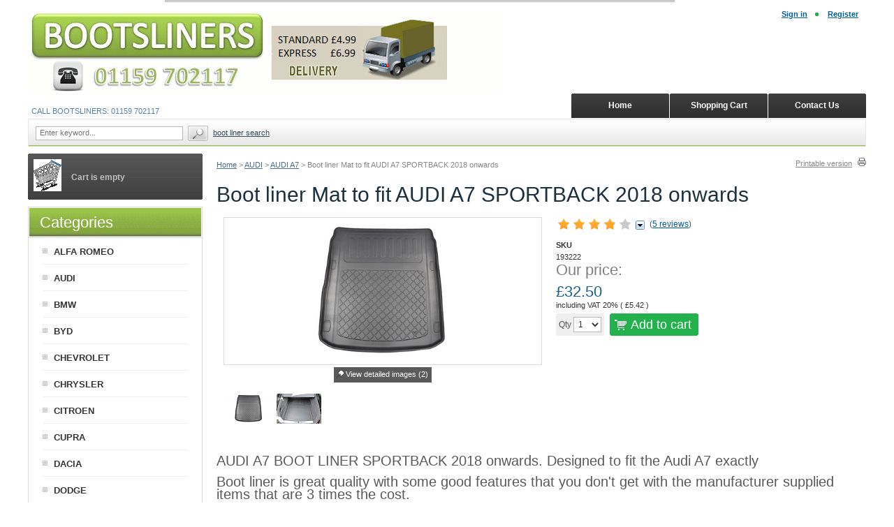

--- FILE ---
content_type: text/html; charset=UTF-8
request_url: https://www.bootsliners.co.uk/AUDI-A7-BOOT-LINER-SPORTBACK-2018-onwards.html
body_size: 11188
content:
<?xml version="1.0" encoding="UTF-8"?>
<!DOCTYPE html PUBLIC "-//W3C//DTD XHTML 1.0 Transitional//EN" "http://www.w3.org/TR/xhtml1/DTD/xhtml1-transitional.dtd">

<html xmlns="http://www.w3.org/1999/xhtml">
<head>
    <!-- Google tag (gtag.js) -->
<!-- Google tag (gtag.js) -->
<script async src="https://www.googletagmanager.com/gtag/js?id=AW-1030319779"></script>
<script>
  window.dataLayer = window.dataLayer || [];
  function gtag()  gtag('js', new Date());

  gtag('config', 'AW-1030319779');
</script>
    <!-- Google Tag Manager -->
<script>(function(w,d,s,l,i));var f=d.getElementsByTagName(s)[0],
j=d.createElement(s),dl=l!='dataLayer'?'&l='+l:'';j.async=true;j.src=
'https://www.googletagmanager.com/gtm.js?id='+i+dl;f.parentNode.insertBefore(j,f);
})(window,document,'script','dataLayer','GTM-5X3MDZ33');</script>
<!-- End Google Tag Manager -->
  <title>AUDI A7 BOOT LINER SPORTBACK 2018 onwards - BootsLiners</title>
<meta name="robots" content="noodp,noydir" />
<meta name="description" content="AUDI A7 BOOT LINER SPORTBACK is designed to fit exactly into your car, comes with antislip as standard." />
  <meta http-equiv="Content-Type" content="text/html; charset=UTF-8" />
  <meta http-equiv="X-UA-Compatible" content="IE=Edge" />
  <meta http-equiv="Content-Script-Type" content="text/javascript" />
  <meta http-equiv="Content-Style-Type" content="text/css" />
  <meta http-equiv="Content-Language" content="en" />
  
  <meta name="keywords" content="AUDI, A7, SPORTBACK,  BOOT, LINER," />
  <meta name="viewport" content="width=device-width, initial-scale=1, maximum-scale=1" />                                                      

                    <!-- Google Analytics -->
<script type="text/javascript">
//<![CDATA[

(function(i,s,o,g,r,a,m){i['GoogleAnalyticsObject']=r;i[r]=i[r]||function(){
(i[r].q=i[r].q||[]).push(arguments)},i[r].l=1*new Date();a=s.createElement(o),
m=s.getElementsByTagName(o)[0];a.async=1;a.src=g;m.parentNode.insertBefore(a,m)
})(window,document,'script','//www.google-analytics.com/analytics.js','ga');

ga('create', 'UA-23776262-1', 'auto');
ga('send', 'pageview');


//]]>
</script>
<!-- End Google Analytics -->                                                    <style type="text/css"> <!--   --> </style>                             <style type="text/css"> <!--   --> </style>       
<link rel="shortcut icon" type="image/png" href="https://www.bootsliners.co.uk/favicon.ico" />

  




<link rel="stylesheet" type="text/css" href="https://www.bootsliners.co.uk/var/cache/1.39a9324a971376af8dfc7c31d78defd0.css" />
<script type="text/javascript" src="https://www.bootsliners.co.uk/var/cache/1.65bc8846a39d970d267b3f6ccb2ceafb.js"></script><link rel="canonical" href="https://www.bootsliners.co.uk/AUDI-A7-BOOT-LINER-SPORTBACK-2018-onwards.html" />
</head>
<body class="uo-container ">
<!-- Google Tag Manager (noscript) -->
<noscript><iframe src="https://www.googletagmanager.com/ns.html?id=GTM-5X3MDZ33"
height="0" width="0" style="display:none;visibility:hidden"></iframe></noscript>
<!-- End Google Tag Manager (noscript) -->
<div id="eucl_panel">
  <div id="eucl_panel_msg">The website uses cookies to allow us to better understand how the site is used. By continuing to use this site, you consent to this policy. <a href="/pages.php?pageid=3" target="_blank">Click to learn more.</a>&nbsp;</div>  <div id="eucl_panel_btn">
    
    
                  
  

  <button class="button light-button" type="button" title="Change settings" onclick="javascript: return func_change_cookie_settings();">
  <span class="button-right"><span class="button-left">Change settings</span></span>
  </button>

    &nbsp;&nbsp;&nbsp;&nbsp;
    
    
                  
  

  <button class="button light-button main-button" type="button" title="OK" onclick="javascript: return func_down_eucl_panel(true);">
  <span class="button-right"><span class="button-left">OK</span></span>
  </button>

  </div>
  <div class="clearing"></div>
</div>
<div id="page-container">
  <div id="page-container2">
    <div id="content-container">
      <div id="content-container2" itemscope itemtype="http://schema.org/Product">

        
        <div id="center">
  <div id="center-main">
    <!-- central space -->

    
              <table width="100%" cellpadding="0" cellspacing="0">
<tr>
  <td valign="top" align="left">
  <div id="location" itemscope itemtype="https://schema.org/BreadcrumbList">
                                    
<span itemscope itemprop="itemListElement" itemtype="https://schema.org/ListItem">
      <meta itemscope itemtype="https://schema.org/WebPage" itemprop="item" itemid="http://www.bootsliners.co.uk/home.php" />
    <meta itemprop="name" content="Home" />
  <meta itemprop="position" content="1" />
</span>
                    <a href="/" class="bread-crumb">Home</a>
                          <span>></span>
                                            
<span itemscope itemprop="itemListElement" itemtype="https://schema.org/ListItem">
      <meta itemscope itemtype="https://schema.org/WebPage" itemprop="item" itemid="http://www.bootsliners.co.uk/home.php?cat=262" />
    <meta itemprop="name" content="AUDI" />
  <meta itemprop="position" content="2" />
</span>
                    <a title="AUDI BOOT LINERS" href="/AUDI-BOOT-LINERS/" class="bread-crumb">AUDI</a>
                          <span>></span>
                                            
<span itemscope itemprop="itemListElement" itemtype="https://schema.org/ListItem">
      <meta itemscope itemtype="https://schema.org/WebPage" itemprop="item" itemid="http://www.bootsliners.co.uk/home.php?cat=642" />
    <meta itemprop="name" content="AUDI A7" />
  <meta itemprop="position" content="3" />
</span>
                    <a title="AUDI A7 BOOT LINERS" href="/AUDI-BOOT-LINERS/AUDI-A7-BOOT-LINER/" class="bread-crumb">AUDI A7</a>
                          <span>></span>
                                <span class="bread-crumb last-bread-crumb">Boot liner Mat to fit AUDI A7  SPORTBACK 2018 onwards</span>
                        </div>
  </td>
  <td class="printable-link-row">
    <div class="printable-bar">
    <a href="/AUDI-A7-BOOT-LINER-SPORTBACK-2018-onwards.html?printable=Y">Printable version</a>
  </div>
  </td>
</tr>
</table>
      
      
                    
      
      
                
      
      
      
      <script type="text/javascript">
//<![CDATA[
var txt_out_of_stock = "<p>\r\n	Out of stock, back in stock shortly<\/p>\r\n";


function FormValidation(form) {

  if (typeof(window.check_exceptions) != 'undefined' && !check_exceptions()) {
    alert(exception_msg);
    return false;
  }


  

  var selavailObj = document.getElementById('product_avail');
  var inpavailObj = document.getElementById('product_avail_input');

  if ((!selavailObj || selavailObj.disabled == true) && inpavailObj && inpavailObj.disabled == false) {
      if (!check_quantity_input_box(inpavailObj))
        return false;

  } else if ((!inpavailObj || inpavailObj.disabled == true) && selavailObj && selavailObj.disabled == false && selavailObj.value == 0) {
      alert(txt_out_of_stock);
      return false;
  }

  return !ajax.widgets.add2cart || !ajax.widgets.add2cart(form);
}

// Check quantity input box
function check_quantity_input_box(inp) {
  if (isNaN(inp.minQuantity))
    inp.minQuantity = min_avail;

  if (isNaN(inp.maxQuantity))
    inp.maxQuantity = product_avail;

  if (!isNaN(inp.minQuantity) && !isNaN(inp.maxQuantity)) {
    var q = parseInt(inp.value);
    if (isNaN(q)) {
      alert(substitute(lbl_product_quantity_type_error, "min", inp.minQuantity, "max", inp.maxQuantity));
      return false;
    }

    if (q < inp.minQuantity) {
      alert(substitute(lbl_product_minquantity_error, "min", inp.minQuantity));
      return false;
    }

    if (q > inp.maxQuantity && is_limit) {
      if (parseInt(inp.maxQuantity) == 0) {
        alert(txt_out_of_stock);
      } else {
        alert(substitute(lbl_product_maxquantity_error, "max", inp.maxQuantity));
      }
      return false;
    }

    if (typeof(window.check_wholesale) != 'undefined')
      check_wholesale(inp.value);

  }
  return true;
}

//]]>
</script>
<h1 itemprop="name" >Boot liner Mat to fit AUDI A7  SPORTBACK 2018 onwards</h1>



              
<script type="text/javascript">
//<![CDATA[

$(ajax).bind(
  'load',
  function() {
    var elm = $('.product-details').get(0);
    return elm && ajax.widgets.product(elm);
  }
);

//]]>
</script>

  
    <div class="dialog noborder">
    <div class="content">
  <div class="details">
    
    <div class="product-details">

      <div class="image" style="width: 456px;">

        
          

<script type="text/javascript">
//<![CDATA[
var lbl_previous = 'Previous';
var lbl_next = 'Next';
var lbl_close = 'Close';
var lbl_cb_start_slideshow = 'Start slideshow';
var lbl_cb_stop_slideshow = 'Stop slideshow';
var lbl_cb_current_format = '{current} of {total}';


$(document).ready(function(){
  var dpOpts = {
    transition: "fade", // Can be set to "elastic", "fade", or "none".
    speed: 350,
    href: false,
    title: false,
    rel: false,
    width: false,
    height: false,
    innerWidth: false,
    innerHeight: false,
    initialWidth: 100,
    initialHeight: 100,
    maxWidth: false,
    maxHeight: false,
    scalePhotos: true,
    scrolling: true,
    iframe: false,
    inline: false,
    html: false,
    photo: false,
    opacity: 0.3,
    open: false,
    preloading: true,
    overlayClose: true,
    slideshow: true,
    slideshowSpeed: 2500,
    slideshowAuto: false,
    slideshowStart: lbl_cb_start_slideshow,
    slideshowStop: lbl_cb_stop_slideshow,
    current: lbl_cb_current_format,
    previous: lbl_previous,
    next: lbl_next,
    close: lbl_close,
    onOpen: false,
    onLoad: false,
    onComplete: false,
    onCleanup: false,
    onClosed: false
  };
  $("a[rel=dpimages]").colorbox(dpOpts);
});

//]]>
</script>

<div class="image-box" style="width: 444px; height: 200px;">
    <img id="product_thumbnail" src="https://www.bootsliners.co.uk/images/P/193222%200%20guardliner%20kraftwanne.jpg" width="300" height="200" alt="Boot liner Mat to fit AUDI A7  SPORTBACK 2018 onwards" title="Boot liner Mat to fit AUDI A7  SPORTBACK 2018 onwards" />  </div>

<div class="dpimages-popup-link">
  <a href="javascript:void(0);" onclick="javascript: $('a[rel=dpimages]').colorbox({open: true}); return false;">View detailed images (2)</a>
</div>

  <div class="dpimages-icons-box">
          <a href="https://www.bootsliners.co.uk/images/D/193222%200%20guardliner%20kraftwanne.jpg" class="lightbox" rel="dpimages" title="Audi A7 Sportback boot liner"><img src="https://www.bootsliners.co.uk/images/D.cache.dpicon/6820.jpg" alt="Audi A7 Sportback boot liner" title="Audi A7 Sportback boot liner" width="64" height="43" /></a>
          <a href="https://www.bootsliners.co.uk/images/D/193222%203%20guardliner%20kraftwanne.jpg" class="lightbox" rel="dpimages" title="Audi A7 Sportback boot liner fitted"><img src="https://www.bootsliners.co.uk/images/D.cache.dpicon/6821.jpg" alt="Audi A7 Sportback boot liner fitted" title="Audi A7 Sportback boot liner fitted" width="64" height="43" /></a>
        <div class="clearing"></div>
  </div>

                          
<meta itemprop="image" content="https://www.bootsliners.co.uk/images/P/193222%200%20guardliner%20kraftwanne.jpg" />
 
            
        
        
      </div>

      <div class="details">
        <form name="orderform" method="post" action="cart.php" onsubmit="javascript: return FormValidation(this);" id="orderform">
  <input type="hidden" name="mode" value="add" />
  <input type="hidden" name="productid" value="17863" />
  <input type="hidden" name="cat" value="" />
  <input type="hidden" name="page" value="" />
  
  
       <div class="acr-general-product-rating">

  
    <div itemprop="aggregateRating" itemscope itemtype="http://schema.org/AggregateRating">
      <meta itemprop="ratingValue" content="3.8" />
      <meta itemprop="bestRating" content="5" />
            <meta itemprop="reviewCount" content="5" />
                </div>

  
    
<table class="acr-container">
  <tr>
    <td class="left-indent">&nbsp;</td>

    <td class="rating-box">
      <div style="width: 110px">    
    
<div class="acr-rating-box rating">
  
  <div class="acr-vote-bar" title="Average customer rating: 3.8 out of 5 (based on 5 reviews)">

    
  <span class="full">
      </span>
  
    
  <span class="full">
      </span>
  
    
  <span class="full">
      </span>
  
    
  <span>
        <img src="/skin/common_files/images/spacer.gif" alt="" style="width: 80%;" />
      </span>
  
    
  <span>
      </span>
  
  
  </div>

</div></div>
    </td>

        <td class="dropdown-button" title="Click to view detailed information">
      <a href="/get_block.php?block=acr_get_product_ratings&amp;productid=17863"><img src="/skin/common_files/images/acr_reviews_dropout_down.png" alt="" /></a>
    </td>
    
    <td class="comment" nowrap="nowrap">
      (<a href="reviews.php?productid=17863">5 reviews</a>)
    </td>

    <td class="right-indent">&nbsp;</td>
  </tr>

  <tr>
    <td class="left-indent"></td>
    <td colspan="3"><div class="acr-static-popup-container"></div></td>
    <td class="right-indent"></td>
  </tr>

</table>
</div>

<br />
  

              
      
      
  <div class="product-properties">
      
    <div class="property-name">SKU</div>
    <div class="property-value" id="product_code"  itemprop="productID" content="sku:193222">193222</div>    
    <div class="separator"></div>
    
              
    
    
    <div class="separator"></div>

    

          <div class="property-name product-price">Our price:</div>
      <div class="property-value">

                        
<span itemprop="offers" itemscope itemtype="http://schema.org/Offer">
  <meta itemprop="priceCurrency" content="GBP" />
  <meta itemprop="price" content="32.50" />

    <link itemprop="availability" href="http://schema.org/InStock" />
  </span>
              
              <span class="product-price-value"><span class="currency">&pound;<span id="product_price">32.50</span></span></span>
        <span class="product-market-price"></span>
                  <br />
  
    
                    
      including VAT

      
                  20% (

                      <span class="currency">&pound;<span id="tax_1">5.42</span></span>
                    )

        
      
      <br />

    
  
        
        
            </div>
          
      <div class="separator"></div>
      
        
    
          <div id="wl-prices" style="display: none;">

        
  <table cellspacing="1" summary="Wholesale prices">

    <tr class="head-row">
      <th>Quantity</th>
      <th>Price*</th>
    </tr>

    
  </table>

  <div>
    <strong>*Note:</strong>      
  
    
      
      including VAT

      
      <br />

    
  
    
  </div>

</div>    
    
              
      
      <div class="quantity-row">

        
          <div class="product-input">
            <div class="quantity"><img class="left_crns_qty" src="/skin/ideal_responsive/images/custom/left_corners.gif" alt=""/><img class="right_crns_qty" src="/skin/ideal_responsive/images/custom/right_corners.gif" alt=""/>
			              Qty
              
<script type="text/javascript">
//<![CDATA[
var min_avail = 1;
var avail = 50;
var product_avail = 6269;
//]]>
</script>
            <input type="text" id="product_avail_input" name="amount" maxlength="11" size="1" onchange="javascript: return check_quantity_input_box(this);" value="1" disabled="disabled" style="display: none;"/>
            
            <select id="product_avail" name="amount">
                <option value="1">1</option>
                                                                                                      <option value="2">2</option>
                                                                        <option value="3">3</option>
                                                                        <option value="4">4</option>
                                                                        <option value="5">5</option>
                                                                        <option value="6">6</option>
                                                                        <option value="7">7</option>
                                                                        <option value="8">8</option>
                                                                        <option value="9">9</option>
                                                                        <option value="10">10</option>
                                                                        <option value="11">11</option>
                                                                        <option value="12">12</option>
                                                                        <option value="13">13</option>
                                                                        <option value="14">14</option>
                                                                        <option value="15">15</option>
                                                                        <option value="16">16</option>
                                                                        <option value="17">17</option>
                                                                        <option value="18">18</option>
                                                                        <option value="19">19</option>
                                                                        <option value="20">20</option>
                                                                        <option value="21">21</option>
                                                                        <option value="22">22</option>
                                                                        <option value="23">23</option>
                                                                        <option value="24">24</option>
                                                                        <option value="25">25</option>
                                                                        <option value="26">26</option>
                                                                        <option value="27">27</option>
                                                                        <option value="28">28</option>
                                                                        <option value="29">29</option>
                                                                        <option value="30">30</option>
                                                                        <option value="31">31</option>
                                                                        <option value="32">32</option>
                                                                        <option value="33">33</option>
                                                                        <option value="34">34</option>
                                                                        <option value="35">35</option>
                                                                        <option value="36">36</option>
                                                                        <option value="37">37</option>
                                                                        <option value="38">38</option>
                                                                        <option value="39">39</option>
                                                                        <option value="40">40</option>
                                                                        <option value="41">41</option>
                                                                        <option value="42">42</option>
                                                                        <option value="43">43</option>
                                                                        <option value="44">44</option>
                                                                        <option value="45">45</option>
                                                                        <option value="46">46</option>
                                                                        <option value="47">47</option>
                                                                        <option value="48">48</option>
                                                                        <option value="49">49</option>
                                                                        <option value="50">50</option>
                                                            </select>
            
			</div>
          

        
      					 			<div class="buttons-row">

                          
  
    


  <button class="button main-button add-to-cart-button" type="submit" title="Add to cart">
  <span class="button-right"><span class="button-left">Add to cart<span class='icon'></span></span></span>
  </button>

      
			
			</div>
						  </div>
	 </div>
        
    
  </div>

    
  
  

    
  
</form>

<div class="clearing"></div>

<div class="descr" itemprop="description" ><p>
	<span style="font-size:20px;">AUDI A7 BOOT LINER SPORTBACK 2018 onwards. Designed to fit the Audi A7 exactly</span></p>
<p>
	<span style="font-size:20px;">Boot liner is great quality with some good features that you don&#39;t get with the manufacturer supplied items that are 3 times the cost.</span></p>
<p>
	&nbsp;</p>
<p>
	&nbsp;</p>
<p>
	<span style="font-size:20px;">New rubberised design with anti slip coating</span></p>
<p>
	&nbsp;</p>
<p>
	<span style="color:#ff0000;"><span style="font-size:26px;">Note Does not fit Hybrid</span></span></p>
<p>
	&nbsp;</p>
<p>
	&nbsp;</p>
</div>

  <p>
	<span style="font-size:16px;">What is the specification of our boot liners?</span></p>
<ul>
	<li>
		<span style="font-size:16px;">Tailor made boot liners are made perfectly to fit your car boot.</span></li>
	<li>
		<span style="font-size:16px;">Made of quality flexible durable plastic.</span></li>
	<li>
		<span style="font-size:16px;">High 5-6 cm lip to stop spilages.</span></li>
	<li>
		<span style="font-size:16px;">Hard wearing</span></li>
	<li>
		<span style="font-size:16px;">Ribbed surface.</span></li>
	<li>
		<span style="font-size:16px;">Large anti slip central area.</span></li>
	<li>
		<span style="font-size:16px;">Waterproof.</span></li>
	<li>
		<span style="font-size:16px;">Can be pressure washed</span></li>
	<li>
		<span style="font-size:16px;">Resistant to oil and chemicals.</span></li>
	<li>
		<span style="font-size:16px;">Totally odour free.</span></li>
	<li>
		<span style="font-size:16px;">Most liners include cut out option for cargo clips</span></li>
	<li>
		<span style="font-size:16px;">Follows the shape of the boot</span></li>
	<li>
		<span style="font-size:16px;">All liners are black</span></li>
	<li>
		<span style="font-size:16px;">Ideal car accessory</span></li>
	<li>
		<span style="font-size:16px;">Cost effective option to dealer accessories</span></li>
	<li>
		<span style="font-size:16px;">Long lasting</span></li>
	<li>
		<span style="font-size:16px;">Can be easily rolled up for indoor storage.</span></li>
</ul>
<p>
	<span style="color:#ff0000;"><span style="font-size:16px;">VIDEO OF ONE OF OUR TAILORED BOOT LINER MATS BEING FITTED</span></span></p>
<p>
	&nbsp;</p>
<div class="video-container">
    <iframe
        allow="accelerometer; autoplay; clipboard-write; encrypted-media; gyroscope; picture-in-picture; web-share"
        allowfullscreen=""
        frameborder="0"
        src="https://www.youtube.com/embed/jmvJdo-jDuo?si=NuwuLQVMi287HJZo"
        title="YouTube video player"
    ></iframe>
</div>
<p>&nbsp;</p>

<style>
    .video-container {
        position: relative;
        width: 100%;
        padding-bottom: 56.25%; /* 16:9 aspect ratio, adjust as needed */
        overflow: hidden;
    }

    .video-container iframe {
        position: absolute;
        top: 0;
        left: 0;
        width: 70%;
        height: 70%;
    }
</style>


    
      <ul class="simple-list">
      
       
      <li>
      <div class="ask-question">
        
    
                  
  

  
    <a class="simple-button" href="javascript:void(0);" onclick="javascript: return !popupOpen(xcart_web_dir + '/popup_ask.php?productid=17863'); return false;" title="Ask a question about this product"><span>Ask a question about this product</span></a>

  
      </div>

      <div class="clearing"></div>
      </li>
      
      </ul>

    
      </div>

    </div>
    <div class="clearing"></div>

  </div>

  </div>
</div>

      <script type="text/javascript">
//<![CDATA[
$(function() {
  var default_tab = '3';
  var _storage_key_base = 'product-tabs-';
  var _storage_key = _storage_key_base + xcart_web_dir;
  

  if (
    isLocalStorageSupported()
    && default_tab == '-1last_used_tab'
  ) {
    // Take into account EU cookie law
    var _used_storage = ('function' != typeof window.func_is_allowed_cookie || func_is_allowed_cookie(_storage_key_base)) ? localStorage : sessionStorage;
    var tOpts = {
      activate : function( event, ui ) {
          _used_storage[_storage_key] = ui.newTab.index();
      }
    };
    default_tab = parseInt(_used_storage[_storage_key]) || 0;
  } else {
    var tOpts = {};
    default_tab = parseInt(default_tab) || 0;
  }

  // Allow choose active tab by adding hash in URL, do not set 'active' in this way
  if (window.location.hash == '') {
    tOpts.active = default_tab;
  }

  

  $('#product-tabs-container').tabs(tOpts);
});
//]]>
</script>

<div id="product-tabs-container">

  <ul>
      
    <li><a href="#product-tabs-related">Related products</a></li>
      
    <li><a href="#product-tabs-feedback">Customer feedback</a></li>
    </ul>

            
      <div id="product-tabs-related">
        
  
      
    

<div class="products-div simple-products-div l3" id="responsive-products-list">


  
                                                                  
  <div class="highlight first last item simple-product l1-first l2-first l3-first l4-first">
    <div class="item-box">
  
      <div class="image">
        <div class="image-wrapper" style="height:125px;">
                          <a title="A Bumper Protector Flap" href="/a-bumper-protector-flap.html" style="height:125px; max-width:187.5px;"><img src="https://www.bootsliners.co.uk/images/T/xctmplUHnwP.png" width="125" height="94" alt="A BUMPER PROTECTOR FLAP GUARD" title="A BUMPER PROTECTOR FLAP GUARD" /></a>
                    </div>
      </div>
      <div class="product-title">
        <script type="text/javascript">
          //<![CDATA[
          products_data[16226] = {};
          //]]>
        </script>
        <a title="A Bumper Protector Flap" href="/a-bumper-protector-flap.html" class="product-title">A BUMPER PROTECTOR FLAP GUARD</a>
      </div>
      <div class="product-cell-price">
                                                          <div class="price-row">
                <span class="price-value"><span class="currency">&pound;14.95</span></span>
              </div>
                                                  </div>

    </div>
  </div>
  

</div>
<div class="clearing"></div>
  
  
      </div>
                
      <div id="product-tabs-feedback">
          
  
      
  
      <div class="acr-product-tab-summary">
      <b>Average customer rating</b>:
      <div class="acr-general-product-rating">


    
<table class="acr-container">
  <tr>
    <td class="left-indent">&nbsp;</td>

    <td class="rating-box">
      <div style="width: 110px">    
    
<div class="acr-rating-box rating">
  
  <div class="acr-vote-bar" title="Average customer rating: 3.8 out of 5 (based on 5 reviews)">

    
  <span class="full">
      </span>
  
    
  <span class="full">
      </span>
  
    
  <span class="full">
      </span>
  
    
  <span>
        <img src="/skin/common_files/images/spacer.gif" alt="" style="width: 80%;" />
      </span>
  
    
  <span>
      </span>
  
  
  </div>

</div></div>
    </td>

        <td class="dropdown-button" title="Click to view detailed information">
      <a href="/get_block.php?block=acr_get_product_ratings&amp;productid=17863"><img src="/skin/common_files/images/acr_reviews_dropout_down.png" alt="" /></a>
    </td>
    
    <td class="comment" nowrap="nowrap">
      (<a href="reviews.php?productid=17863">5 reviews</a>)
    </td>

    <td class="right-indent">&nbsp;</td>
  </tr>

  <tr>
    <td class="left-indent"></td>
    <td colspan="3"><div class="acr-static-popup-container"></div></td>
    <td class="right-indent"></td>
  </tr>

</table>
</div>

      <div class="clearing"></div><br />
      
        
    


              <div class="button" title="Add your own review" onclick="javascript: self.location = 'add_review.php?productid=17863'; if (event) event.cancelBubble = true;">
    <a href="add_review.php?productid=17863" onclick="javascript: if (event) event.cancelBubble = true;">Add your own review</a>

  </div>

<br />
      <div class="clearing"></div>
      <br />
  
      <span class="acr-reviews-order">
      
      5 Most recent customer reviews (<a href="reviews.php?productid=17863">see all reviews</a>):
      </span>
    </div>

  
  <div class="acr-reviews-list acr-tab">

          <div class="acr-review">
  <a name="review1597"></a>
  <div class="acr-author">
    <b>Gareth Petley</b>
        
  </div>

    <div class="acr-date">Oct  3, 2025</div>
    <div class="clearing"></div>

    <div class="acr-verified">
  THIS PURCHASE HAS BEEN VERIFIED
  </div>
  
    <div class="acr-rating">
      
    
<div class="acr-rating-box rating">
  
  <div class="acr-vote-bar" title="5 out of 5">

    
  <span class="full">
      </span>
  
    
  <span class="full">
      </span>
  
    
  <span class="full">
      </span>
  
    
  <span class="full">
      </span>
  
    
  <span class="full">
      </span>
  
  
  </div>

</div>  <div class="clearing"></div>
  </div>
  
  <div class="acr-message">
  Great boot liner fits perfectly
          </div>

      <div class="acr-useful-box">
        
  
            
      
  
  <img class="wait" src="/skin/common_files/images/loading.gif" alt="Loading..." />Was the above review useful to you?   <a class="useful-yes pseudo-link" href="/get_block.php?block=acr_vote_for_review&amp;productid=17863&amp;review_id=1597&amp;vote=1">Yes</a> (<span>0</span>)
   /   <a class="useful-no pseudo-link" href="/get_block.php?block=acr_vote_for_review&amp;productid=17863&amp;review_id=1597&amp;vote=0">No</a> (<span>0</span>)
  
</div>  </div>

    <div class="acr-line"></div>
        <div class="acr-review">
  <a name="review1220"></a>
  <div class="acr-author">
    <b>Lee Allen</b>
        
  </div>

    <div class="acr-date">Dec  6, 2024</div>
    <div class="clearing"></div>

    <div class="acr-verified">
  THIS PURCHASE HAS BEEN VERIFIED
  </div>
  
    <div class="acr-rating">
      
    
<div class="acr-rating-box rating">
  
  <div class="acr-vote-bar" title="1 out of 5">

    
  <span class="full">
      </span>
  
    
  <span>
      </span>
  
    
  <span>
      </span>
  
    
  <span>
      </span>
  
    
  <span>
      </span>
  
  
  </div>

</div>  <div class="clearing"></div>
  </div>
  
  <div class="acr-message">
  I bought this item as stated it was made of rubber, what I got was plastic. unimpressed oersonally
      <br /><br />
  <b>Advantages:</b> None as cheap plastic, looks horrible
        </div>

      <div class="acr-useful-box">
        
  
            
      
  
  <img class="wait" src="/skin/common_files/images/loading.gif" alt="Loading..." />Was the above review useful to you?   <a class="useful-yes pseudo-link" href="/get_block.php?block=acr_vote_for_review&amp;productid=17863&amp;review_id=1220&amp;vote=1">Yes</a> (<span>1</span>)
   /   <a class="useful-no pseudo-link" href="/get_block.php?block=acr_vote_for_review&amp;productid=17863&amp;review_id=1220&amp;vote=0">No</a> (<span>0</span>)
  
</div>  </div>

    <div class="acr-line"></div>
        <div class="acr-review">
  <a name="review1176"></a>
  <div class="acr-author">
    <b>Larry Boulton</b>
        
  </div>

    <div class="acr-date">Nov 12, 2024</div>
    <div class="clearing"></div>

    <div class="acr-verified">
  THIS PURCHASE HAS BEEN VERIFIED
  </div>
  
    <div class="acr-rating">
      
    
<div class="acr-rating-box rating">
  
  <div class="acr-vote-bar" title="5 out of 5">

    
  <span class="full">
      </span>
  
    
  <span class="full">
      </span>
  
    
  <span class="full">
      </span>
  
    
  <span class="full">
      </span>
  
    
  <span class="full">
      </span>
  
  
  </div>

</div>  <div class="clearing"></div>
  </div>
  
  <div class="acr-message">
  Indistinguishable from OE. Excellent quality at affordable price. Highly recommended.
      <br /><br />
  <b>Advantages:</b> Fully fitted with cut out options for boot anchors. Heavyweight rubberised material.
      <br /><br />
  <b>Disadvantages:</b> None
      </div>

      <div class="acr-useful-box">
        
  
            
      
  
  <img class="wait" src="/skin/common_files/images/loading.gif" alt="Loading..." />Was the above review useful to you?   <a class="useful-yes pseudo-link" href="/get_block.php?block=acr_vote_for_review&amp;productid=17863&amp;review_id=1176&amp;vote=1">Yes</a> (<span>0</span>)
   /   <a class="useful-no pseudo-link" href="/get_block.php?block=acr_vote_for_review&amp;productid=17863&amp;review_id=1176&amp;vote=0">No</a> (<span>0</span>)
  
</div>  </div>

    <div class="acr-line"></div>
        <div class="acr-review">
  <a name="review240"></a>
  <div class="acr-author">
    <b>Terry Coble</b>
        
  </div>

    <div class="acr-date">Jul 22, 2023</div>
    <div class="clearing"></div>

    <div class="acr-verified">
  THIS PURCHASE HAS BEEN VERIFIED
  </div>
  
    <div class="acr-rating">
      
    
<div class="acr-rating-box rating">
  
  <div class="acr-vote-bar" title="5 out of 5">

    
  <span class="full">
      </span>
  
    
  <span class="full">
      </span>
  
    
  <span class="full">
      </span>
  
    
  <span class="full">
      </span>
  
    
  <span class="full">
      </span>
  
  
  </div>

</div>  <div class="clearing"></div>
  </div>
  
  <div class="acr-message">
  Great service and product knowledge from these guys can’t fault the customer service. Fast delivery. Would definitely recommend them and will certainly buy from them again.
      <br /><br />
  <b>Advantages:</b> Bought a boot liner for  ,our Audi RS7, great quality and good price. Must say just as good as the Audi one and a fraction of the price.
        </div>

      <div class="acr-useful-box">
        
  
            
      
  
  <img class="wait" src="/skin/common_files/images/loading.gif" alt="Loading..." />Was the above review useful to you?   <a class="useful-yes pseudo-link" href="/get_block.php?block=acr_vote_for_review&amp;productid=17863&amp;review_id=240&amp;vote=1">Yes</a> (<span>1</span>)
   /   <a class="useful-no pseudo-link" href="/get_block.php?block=acr_vote_for_review&amp;productid=17863&amp;review_id=240&amp;vote=0">No</a> (<span>0</span>)
  
</div>  </div>

    <div class="acr-line"></div>
        <div class="acr-review">
  <a name="review225"></a>
  <div class="acr-author">
    <b>Lukasz</b>
        
  </div>

    <div class="acr-date">Jul 19, 2023</div>
    <div class="clearing"></div>

    <div class="acr-verified">
  THIS PURCHASE HAS BEEN VERIFIED
  </div>
  
    <div class="acr-rating">
      
    
<div class="acr-rating-box rating">
  
  <div class="acr-vote-bar" title="3 out of 5">

    
  <span class="full">
      </span>
  
    
  <span class="full">
      </span>
  
    
  <span class="full">
      </span>
  
    
  <span>
      </span>
  
    
  <span>
      </span>
  
  
  </div>

</div>  <div class="clearing"></div>
  </div>
  
  <div class="acr-message">
  Not fitter perfectly but for this price ok. Good product quality.
      <br /><br />
  <b>Advantages:</b> Price ,Product Quality
      <br /><br />
  <b>Disadvantages:</b> Not Fitter ideally (2-3 cm too small)
      </div>

      <div class="acr-useful-box">
        
  
            
      
  
  <img class="wait" src="/skin/common_files/images/loading.gif" alt="Loading..." />Was the above review useful to you?   <a class="useful-yes pseudo-link" href="/get_block.php?block=acr_vote_for_review&amp;productid=17863&amp;review_id=225&amp;vote=1">Yes</a> (<span>1</span>)
   /   <a class="useful-no pseudo-link" href="/get_block.php?block=acr_vote_for_review&amp;productid=17863&amp;review_id=225&amp;vote=0">No</a> (<span>0</span>)
  
</div>  </div>

    <div class="acr-line"></div>
      
  </div>

    
    
        
    


              <div class="button" title="Add your own review" onclick="javascript: self.location = 'add_review.php?productid=17863'; if (event) event.cancelBubble = true;">
    <a href="add_review.php?productid=17863" onclick="javascript: if (event) event.cancelBubble = true;">Add your own review</a>

  </div>

<br />
  <div class="clearing"></div>
  
  

  
  
      </div>
      
</div>  


      
    
<!-- /central space -->

  </div><!-- /center -->
</div><!-- /center-main -->

<div id="left-bar">
          
  <div class="menu-dialog menu-minicart">
  <div class="title-bar ">
    <img class="icon ajax-minicart-icon" src="/skin/common_files/images/spacer.gif" alt="" />
  </div>
  <div class="content">
    
<div class="minicart">
  
    <div class="valign-middle empty">

      <strong>Cart is empty</strong>

    </div>

  
</div>


  </div>
  	<div class="clearing"></div>
	<div class="t-l"></div><div class="t-r"></div>
	<div class="b-l"></div><div class="b-r"></div>
  </div>

<div class="menu-dialog menu-categories-list">
  <div class="title-bar ">
    <h2>Categories</h2>
  </div>
  <div class="content">
    

  <ul>
          <li class="first"><a title="ALFA ROMEO BOOT LINERS" href="/ALFA-ROMEO-BOOT-LINERS/" >ALFA ROMEO</a></li>
          <li class="highlight"><a title="AUDI BOOT LINERS" href="/AUDI-BOOT-LINERS/" >AUDI</a></li>
          <li><a title="BMW BOOT LINERS" href="/BMW-BOOT-LINERS/" >BMW</a></li>
          <li class="highlight"><a title="BYD Boot liner Mats" href="/BYD-Boot-liner-Mats/" >BYD</a></li>
          <li><a title="CHEVROLET BOOT LINERS" href="/CHEVROLET-BOOT-LINERS/" >CHEVROLET</a></li>
          <li class="highlight"><a title="CHRYSLER BOOT LINERS" href="/CHRYSLER-BOOT-LINERS/" >CHRYSLER</a></li>
          <li><a title="CITROEN BOOT LINERS" href="/CITROEN-BOOT-LINERS/" >CITROEN</a></li>
          <li class="highlight"><a title="CUPRA Car boot liner mats" href="/CUPRA-Car-boot-liner-mats/" >CUPRA</a></li>
          <li><a title="DACIA DUSTER BOOT LINERS" href="/duster-boot-liner/" >DACIA</a></li>
          <li class="highlight"><a title="DODGE BOOT LINERS" href="/DODGE-BOOT-LINERS/" >DODGE</a></li>
          <li><a title="FIAT BOOT LINERS" href="/FIAT-BOOT-LINERS/" >FIAT</a></li>
          <li class="highlight"><a title="FORD BOOT LINERS" href="/FORD-BOOT-LINERS/" >FORD</a></li>
          <li><a title="HONDA BOOT LINERS" href="/HONDA-BOOT-LINERS/" >HONDA</a></li>
          <li class="highlight"><a title="HYUNDAI BOOT LINERS" href="/HYUNDAI-BOOT-LINERS/" >HYUNDAI</a></li>
          <li><a title="JAECOO car boot liner mat" href="/JAECOO-car-boot-liner-mat/" >JAECOO</a></li>
          <li class="highlight"><a title="JAGUAR BOOT LINERS" href="/JAGUAR-BOOT-LINERS/" >JAGUAR</a></li>
          <li><a title="JEEP BOOT LINERS" href="/JEEP-BOOT-LINERS/" >JEEP</a></li>
          <li class="highlight"><a title="KIA BOOT LINERS" href="/KIA-BOOT-LINERS/" >KIA</a></li>
          <li><a title="LAND ROVER BOOT LINERS" href="/LAND-ROVER-BOOT-LINERS/" >LAND ROVER</a></li>
          <li class="highlight"><a title="LEAPMOTOR car boot liner mats" href="/LEAPMOTOR-car-boot-liner-mats/" >LEAPMOTOR</a></li>
          <li><a title="LEXUS BOOT LINERS" href="/LEXUS-BOOT-LINERS/" >LEXUS</a></li>
          <li class="highlight"><a title="MAXUS BOOT LINERS" href="/Maxus-Boot-liner/" >MAXUS</a></li>
          <li><a title="MAZDA BOOT LINERS" href="/MAZDA-BOOT-LINERS/" >MAZDA</a></li>
          <li class="highlight"><a title="MERCEDES BOOT LINERS" href="/MERCEDES-BOOT-LINERS/" >MERCEDES</a></li>
          <li><a title="MG boot liner mats" href="/MG-boot-liner-mats/" >MG</a></li>
          <li class="highlight"><a title="MINI BOOT LINERS" href="/MINI-BOOT-LINERS/" >MINI</a></li>
          <li><a title="MITSUBISHI BOOT LINERS" href="/MITSUBISHI-BOOT-LINERS/" >MITSUBISHI</a></li>
          <li class="highlight"><a title="NISSAN BOOT LINERS" href="/NISSAN-BOOT-LINERS/" >NISSAN</a></li>
          <li><a title="OMODA car boot liner mat" href="/OMODA-car-boot-liner-mat/" >OMODA</a></li>
          <li class="highlight"><a title="PEUGEOT BOOT LINERS" href="/PEUGEOT-BOOT-LINERS/" >PEUGEOT</a></li>
          <li><a title="POLESTAR  BOOT LINERS" href="/Polestar-Boot-liner-Mat/" >POLESTAR</a></li>
          <li class="highlight"><a title="PORSCHE BOOT LINERS" href="/PORSCHE-BOOT-LINERS/" >PORSCHE</a></li>
          <li><a title="RENAULT BOOT LINERS" href="/RENAULT-BOOT-LINERS/" >RENAULT</a></li>
          <li class="highlight"><a title="SAAB BOOT LINERS" href="/SAAB-BOOT-LINERS/" >SAAB</a></li>
          <li><a title="SEAT BOOT LINERS" href="/SEAT-BOOT-LINERS/" >SEAT</a></li>
          <li class="highlight"><a title="SKODA BOOT LINERS" href="/SKODA-BOOT-LINERS/" >SKODA</a></li>
          <li><a title="SSANGYONG BOOT LINERS" href="/SSANGYONG-BOOT-LINERS/" >SSANGYONG</a></li>
          <li class="highlight"><a title="SUBARU BOOT LINERS" href="/SUBARU-BOOT-LINERS/" >SUBARU</a></li>
          <li><a title="SUZUKI BOOT LINERS" href="/SUZUKI-BOOT-LINERS/" >SUZUKI</a></li>
          <li class="highlight"><a title="TESLA BOOT LINERS" href="/TESLA-BOOT-LINERS/" >TESLA</a></li>
          <li><a title="TOYOTA BOOT LINERS" href="/TOYOTA-BOOT-LINERS/" >TOYOTA</a></li>
          <li class="highlight"><a title="VAUXHALL BOOT LINERS" href="/VAUXHALL-BOOT-LINERS/" >VAUXHALL</a></li>
          <li><a title="VW BOOT LINERS" href="/VOLKSWAGEN-BOOT-LINERS/" >VOLKSWAGEN</a></li>
          <li class="highlight"><a title="VOLVO BOOT LINERS" href="/VOLVO-BOOT-LINERS/" >VOLVO</a></li>
          <li><a title="Bumper Protection" href="/bumper-protection/" >BUMPER PROTECTION</a></li>
          <li class="highlight"><a title="Back Seat Boot Protector" href="/back-seat-boot-protector/" >BACK SEAT BOOT PROTECTOR</a></li>
          <li><a title="TAILORED BOOT SIDE WALL PROTECTOR" href="/tailored-boot-side-wall-protector/" >TAILORED BOOT SIDE WALL PROTECTOR</a></li>
          <li class="highlight last"><a title="Car Mats" href="/CAR-MATS/" >CAR MATS</a></li>
      </ul>

  


  </div>
  </div>

      <div class="menu-dialog menu-reviews-section">
  <div class="title-bar ">
    <h2>Reviews</h2>
  </div>
  <div class="content">
      <div>
                <div class="acr-item">
        <div class="acr-image">
         <a title="PEUGEOT 5008 BOOT LINER  2017 onwards" href="/peugeot-5008-boot-liner-2017-onwards.html"><img src="https://www.bootsliners.co.uk/images/T.cache.tinythmbn/1662.png" width="120" alt="PEUGEOT 5008 BOOT LINER 2017-2024" title="PEUGEOT 5008 BOOT LINER 2017-2024" /></a>
        </div>
        <div class="acr-product-title"><a title="PEUGEOT 5008 BOOT LINER  2017 onwards" href="/peugeot-5008-boot-liner-2017-onwards.html">PEUGEOT 5008 BOOT LINER 2017-2024</a></div>

        <div class="clearing"></div>

        <div class="acr-rating">
            
    
<div class="acr-rating-box rating">
  
  <div class="acr-vote-bar" title="5 out of 5">

    
  <span class="full">
      </span>
  
    
  <span class="full">
      </span>
  
    
  <span class="full">
      </span>
  
    
  <span class="full">
      </span>
  
    
  <span class="full">
      </span>
  
  
  </div>

</div>        </div>

        <div class="clearing"></div>

        <div class="acr-comment">
          Just what I needed to protect the boot floor.
        </div>

        <div class="acr-author">
        Peter Smith
        </div>

                <div class="acr-date">
        Nov 28, 2025
        </div>
        
        <div class="acr-line"></div>

        <div class="acr-link">
          <a href="reviews.php?productid=17838">Read more product reviews</a>
        </div>

      </div>
        <div class="acr-link">
      <a href="reviews.php" rel="nofollow">Read all reviews</a>
    </div>

  </div>
  
  </div>
  </div>

  


    <div class="menu-dialog menu-bestsellers">
  <div class="title-bar ">
    <h2>Top Boot Mats</h2>
  </div>
  <div class="content">
        <ul>

              <li class="first">
			<div class="image">
                    <a title="Audi A7 Boot Liner Sportback" href="/audi-a7-boot-liner-sportback.html"><img src="https://www.bootsliners.co.uk/images/T/xctmp0XtYa0.png" width="125" alt="Boot liner Mat to fit AUDI A7 SPORTBACK upto 2018" title="Boot liner Mat to fit AUDI A7 SPORTBACK upto 2018" /></a>
          			</div>
			<a title="Audi A7 Boot Liner Sportback" href="/audi-a7-boot-liner-sportback.html">Boot liner Mat to fit AUDI A7 SPORTBACK upto 2018</a>
			<div class="price-row">
				<span class="price-value"><span class="currency">&pound;32.50</span></span>
				<span class="market-price"></span>
			</div>
        </li>
              <li class="highlight last">
			<div class="image">
                    <a title="AUDI A7 BOOT LINER SPORTBACK 2018 onwards" href="/AUDI-A7-BOOT-LINER-SPORTBACK-2018-onwards.html"><img src="https://www.bootsliners.co.uk/images/T/xctmp923gn9.png" width="125" alt="Boot liner Mat to fit AUDI A7  SPORTBACK 2018 onwards" title="Boot liner Mat to fit AUDI A7  SPORTBACK 2018 onwards" /></a>
          			</div>
			<a title="AUDI A7 BOOT LINER SPORTBACK 2018 onwards" href="/AUDI-A7-BOOT-LINER-SPORTBACK-2018-onwards.html">Boot liner Mat to fit AUDI A7  SPORTBACK 2018 onwards</a>
			<div class="price-row">
				<span class="price-value"><span class="currency">&pound;32.50</span></span>
				<span class="market-price"></span>
			</div>
        </li>
      
    </ul>
  
  </div>
  </div>


  <a name="special"></a>
    <div class="menu-dialog menu-special">
  <div class="title-bar ">
    <h2>Special</h2>
  </div>
  <div class="content">
        <ul>
      <li>
    <a href="https://www.bootsliners.co.uk/offers.php">Special offers</a>
  </li>  
      <li>
  <a href="https://www.bootsliners.co.uk/sitemap.php">Sitemap</a>
</li>  
      <li>
  <a href="https://www.bootsliners.co.uk/products_map.php">Products Map</a>
</li>  
  
  
      <li>
  <a href="javascript:void(0);" onclick="return func_change_cookie_settings();">Change cookie settings</a>
</li>
    </ul>
  
  </div>
  </div>      

  
    

        <div class="menu-dialog menu-news">
  <div class="title-bar ">
    <h2>News</h2>
  </div>
  <div class="content">
    
      <div class="news">

        
          <strong>27-06-2023</strong><br />
          Reviews are very important when purchasing products you cant touch and feel. As of today we have added detailed customer reviews to our website and emailed customer from over a year ago to ask for feedback. We encourage you to explore the reviews on our website and take advantage of the wealth of information shared by our customers. All reviews are from customers who have purchased from us and they will be verified by us.

We really hope you find these useful when purchasing.

Bootsliners<br /><br />
          <a href="news.php" class="prev-news">All news</a>
          
        
      </div>

    
  </div>
  </div>
  


<div class="menu-dialog menu-help">
  <div class="title-bar ">
    <h2>Need help?</h2>
  </div>
  <div class="content">
    
  <ul>
    <li><a href="help.php">Help zone</a></li>
    <li><a href="help.php?section=contactus&amp;mode=update">Contact us</a></li>
                  <li><a title="Terms &amp; Conditions" href="/terms-amp-conditions.html">Terms &amp; Conditions</a></li>
                        <li><a title="Privacy statement" href="/privacy-statement.html">Privacy statement</a></li>
            </ul>


  </div>
  </div>






</div>

      </div>
    </div>

    <div class="clearing">&nbsp;</div>

    <div id="header">
      <div class="line1">
  <div class="logo">
    <a href="https://www.bootsliners.co.uk/home.php"><img src="/skin/ideal_responsive/images/custom/logo.png" alt="BootsLiners" /></a>
  </div>
  <div class="header-links">
		<div class="wrapper">
			  <a href="https://www.bootsliners.co.uk/login.php" title="Sign in"  onclick="javascript: return !popupOpen('login.php','');" id="href_Sign_in">Sign in</a>  <a href="register.php">Register</a>


		</div>
  </div>
    <div class="tabs monitor">
    <ul>
      
               <li class="highlight first hidden-xs"><a href="help.php?section=contactus&amp;mode=update">Contact Us<img src="/skin/common_files/images/spacer.gif" alt="" /></a><div class="t-l"></div><div class="t-r"></div></li><li class="highlight first visible-xs" style="width: 33.33%"><a href="help.php?section=contactus&amp;mode=update">Contact Us<img src="/skin/common_files/images/spacer.gif" alt="" /></a><div class="t-l"></div><div class="t-r"></div><div class="mobile-tab-delim"></div></li>
               <li class="hidden-xs"><a href="cart.php">Shopping Cart<img src="/skin/common_files/images/spacer.gif" alt="" /></a><div class="t-l"></div><div class="t-r"></div></li><li class="visible-xs" style="width: 33.33%"><a href="cart.php">Shopping Cart<img src="/skin/common_files/images/spacer.gif" alt="" /></a><div class="t-l"></div><div class="t-r"></div><div class="mobile-tab-delim"></div></li>
               <li class="highlight last hidden-xs"><a href="/">Home<img src="/skin/common_files/images/spacer.gif" alt="" /></a><div class="t-l"></div><div class="t-r"></div></li><li class="highlight last visible-xs" style="width: 33.33%"><a href="/">Home<img src="/skin/common_files/images/spacer.gif" alt="" /></a><div class="mobile-tab-delim first"></div><div class="t-l first"></div><div class="t-r"></div><div class="mobile-tab-delim"></div></li>
      
    </ul>
  </div>

  <div class="phones">

      <span class="first">CALL BOOTSLINERS: 01159 702117</span>
  
  
</div>

</div>

<div class="line2">
  
    <div class="search">
  <div class="valign-middle">
    <form method="post" action="search.php" name="productsearchform">

      <input type="hidden" name="simple_search" value="Y" />
      <input type="hidden" name="mode" value="search" />
      <input type="hidden" name="posted_data[by_title]" value="Y" />
      <input type="hidden" name="posted_data[by_descr]" value="Y" />
      <input type="hidden" name="posted_data[by_sku]" value="Y" />
      <input type="hidden" name="posted_data[search_in_subcategories]" value="Y" />
      <input type="hidden" name="posted_data[including]" value="all" />

      <input type="text" name="posted_data[substring]" class="text" placeholder="Enter keyword..." /><input type="image" src="/skin/common_files/images/spacer.gif" class="search-button" /><a href="search.php" class="search" rel="nofollow">BOOT LINER SEARCH</a>

    </form>

  </div>
</div>
    
  </div>

<noscript>
  <div class="noscript-warning">
    <div class="content">This site requires JavaScript to function properly.<br />Please enable JavaScript in your web browser.</div>
  </div>
</noscript>    </div>

    <div id="footer">

      <div class="box">
	<div class="footer-links">
			
<a href="help.php">Help zone</a>
<a href="help.php?section=contactus&amp;mode=update">Contact us</a>
          	<a title="Terms &amp; Conditions" href="/terms-amp-conditions.html">Terms &amp; Conditions</a>
                	<a title="Privacy statement" href="/privacy-statement.html">Privacy statement</a>
      
	</div>
    <div class="copyright">
			Copyright &copy; 2005-2026 BootsLiners


</div>
    </div>

    
						
  </div>
</div>
<script type="text/javascript" src="https://www.bootsliners.co.uk/var/cache/2.c56f55fb7305d9b34ef77bf14231eee2.js"></script>

</body>
</html>